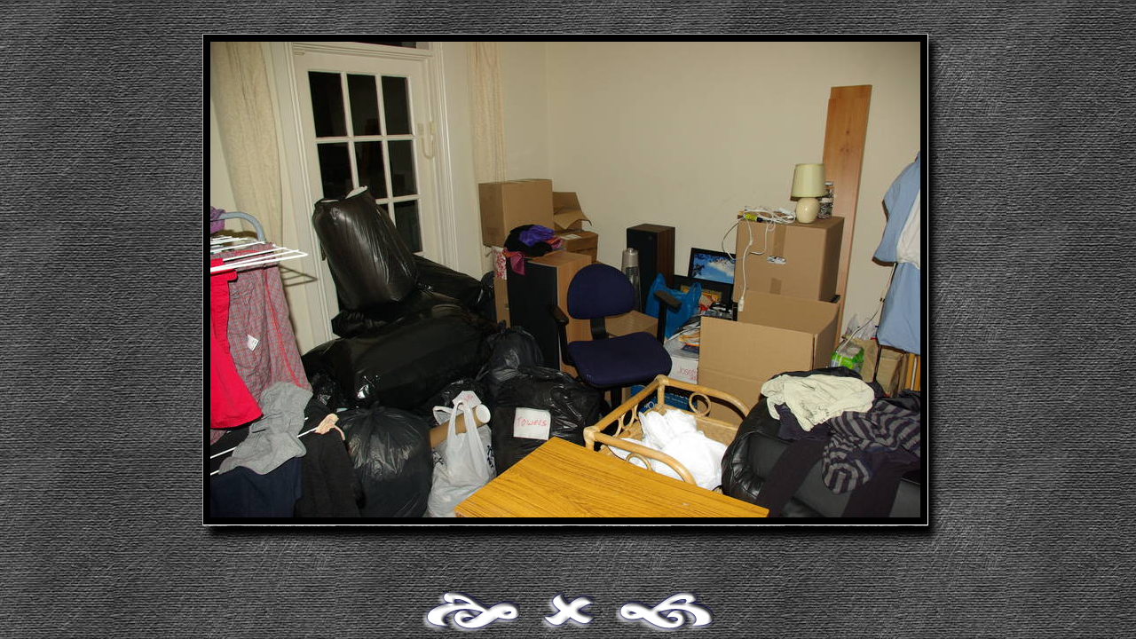

--- FILE ---
content_type: text/html; charset=UTF-8
request_url: http://david.tryse.net/photo.php?dir=2009-03a%20Ireland&file=SG100124.JPG
body_size: 782
content:
<!DOCTYPE HTML PUBLIC "-//W3C//DTD HTML 4.01//EN" "http://www.w3.org/TR/html4/strict.dtd">
<html class="mainonephoto">
<head>
<meta http-equiv="Content-Type" content="text/html; charset=iso-8859-1">
<meta name="keywords" lang="en" content="david,tryse,edel,glynn,travel,photos">
<meta name="description" content="David Tryse and Edel Glynn's travel photos from around the world.">
<meta name="author" content="David Tryse">
<meta name="copyright" content="David Tryse & Edel Glynn">
<link rel="alternate stylesheet" href="dtstylebw.css" title="black n white" type="text/css">
<link rel="stylesheet" href="dark.css" title="dark" type="text/css">
<link rel="alternate stylesheet" href="noshadow.css" title="no shadows" type="text/css">
<link rel="alternate stylesheet" href="dtstyle.css" title="original" type="text/css">
<link rel="start" href="http://david.tryse.net/">
<link rel="next prefetch prerender" href="./photo.php?dir=2009-03a Ireland&file=SG100125.JPG">
<link rel="prefetch" href="./2009-03a Ireland/SG100125.JPG">
<link rel="prefetch" href="./2009-03a Ireland/SG100123.JPG">
<link rel="prev" href="./photo.php?dir=2009-03a Ireland&file=SG100123.JPG">
<link rel="index" href="./folder.php?dir=2009-03a Ireland">
<script type="text/javascript" src="dtfunctions.js"></script>
<title>David and Edel's page</title>
</head>
<body class="mainonephoto">
<div class="mainonephoto"><div class="onephoto"><div class="onephotoinner"><table class="shadow"><tr>
<td><a href="./photo.php?dir=2009-03a Ireland&file=SG100125.JPG"><img class="onephotosh" src="./2009-03a Ireland/SG100124.JPG"></a><td class="shr"><img src="0.gif"><tr><td class="shb"><img src="0.gif"><td class="shbr"></table><br>
</div></div></div><div class="prevnext2"><a href="./photo.php?dir=2009-03a Ireland&file=SG100123.JPG" name="prev" rel="prev"><img width="110" height="45" src="prev.png" title="previous"></a><a href="./folder.php?dir=2009-03a Ireland" name="index" rel="index"><img width="60" height="45" src="backtothumbs.png" title="back to thumbnails"></a><a href="./photo.php?dir=2009-03a Ireland&file=SG100125.JPG" name="next" rel="next"><img width="110" height="45" src="next.png" title="next"></a></div></body></html>


--- FILE ---
content_type: text/css
request_url: http://david.tryse.net/dark.css
body_size: 925
content:
@import "dtstyle.css";

body {
	background : #333333;
	background-image: none;
	background-image: url("backdark.jpg");
	color: #DDDDDD;
}


a			{ color: #EEEEEE; text-decoration: none }
a:link			{ text-decoration: underline }
a:visited		{ text-decoration: none }
a:hover			{ color: #FFFFFF; text-decoration: underline }
a:active		{ color: #777777; text-decoration: underline }

body.side {
	background : #222222;
	background-image: none;
	background-image: url("sidedark.jpg");
	color: #DDDDDD;
}

/* for main page with thumbnails for each folder */
img.mthumb		{ border-style: solid;  border-width: 1px; border-color: #000000; }
img.mthumbsh		{ border-style: solid;  border-width: 1px; border-color: #FFFFFF; padding: 5px ; background-color: #000000 }
/* img.mthumbsh		{ border-style: solid;  border-width: 3px; border-color: #000000; padding: 1px ; background-color: #FFFFFF } */

/* for each folders all-photos page */
img.photo		{ border-style: solid;  border-width: 1px; border-color: #000000 }

/* for folder thumbnail index pages */
a.indexthumb img	{ border-style: solid;  border-width: 1px; border-color: #ffffff; margin: 4px }
a.hidemeindexthumb img	{ border-style: solid;  border-width: 1px; border-color: #777777; margin: 4px }
a.indexthumbsh img	{ border-style: solid;  border-width: 1px; border-color: #FFFFFF; margin: 0px ; padding: 5px ; background-color: #000000 }

/* for single-photo pages */
img.onephoto		{ border-style: solid;  border-width: 1px; border-color: #000000 ; margin-top:  4px; }



/* dropshadow for photos and thumbnails  */
td.shr			{ background-image: url("ie-dk-r.png")     ; width: 15px ;              ; background-repeat: repeat-y  ; vertical-align: top }
td.shb			{ background-image: url("ie-dk-b.png")     ;             ; height: 20px ; background-repeat: repeat-x  ; text-align: left }
td.shbr			{ background-image: url("ie-dk-br.png")    ; width: 15px ; height: 20px ; background-repeat: no-repeat }
td.shr img		{ background-image: url("ie-dk-tr.png")    ; width: 15px ; height: 20px ; background-repeat: no-repeat }
td.shb img		{ background-image: url("ie-dk-bl.png")    ; width: 15px ; height: 20px ; background-repeat: no-repeat }
td.shr2			{ background-image: url("../ie-dk-r.png")  ; width: 15px ;              ; background-repeat: repeat-y  ; vertical-align: top }
td.shb2			{ background-image: url("../ie-dk-b.png")  ;             ; height: 20px ; background-repeat: repeat-x  ; text-align: left }
td.shbr2		{ background-image: url("../ie-dk-br.png") ; width: 15px ; height: 20px ; background-repeat: no-repeat }
td.shr2 img		{ background-image: url("../ie-dk-tr.png") ; width: 15px ; height: 20px ; background-repeat: no-repeat }
td.shb2 img		{ background-image: url("../ie-dk-bl.png") ; width: 15px ; height: 20px ; background-repeat: no-repeat }
/* use real alpha transparency for  browsers made this century.. (IE doesn't understand html>body child selectors) */
html>body td.shr	{ background-image: url("shadow-rx.png") }
html>body td.shb	{ background-image: url("shadow-bx.png") }
html>body td.shbr	{ background-image: url("shadow-br.png") }
html>body td.shr img	{ background-image: none }
html>body td.shb img	{ background-image: none }
html>body td.shr2	{ background-image: url("../shadow-rx.png") }
html>body td.shb2	{ background-image: url("../shadow-bx.png") }
html>body td.shbr2	{ background-image: url("../shadow-br.png") }
html>body td.shr2 img	{ background-image: none }
html>body td.shb2 img	{ background-image: none }

/* "edel's photos" / "david's photos" links on bigtrip pages */
div.tab 		{ color: #FFFFFF }
div.tab a		{ margin-right: 20px; color: #FFFFFF }

/* for single-photo pages */
img.onephoto		{ border-style: solid;  border-width: 1px; border-color: #FFFFFF ; margin-top:  4px; padding: 8px ; background-color: #000000}
img.onephotosh		{ border-style: inset;  border-width: 1px; border-color: #FFFFFF ; margin-top:  4px; padding: 8px ; background-color: #000000}
div.onephotosh		{ border-style: inset;  border-width: 1px; border-color: #FFFFFF ; margin-top:  4px; padding: 8px ; background-color: #000000} /* for .swf */



/* Google Earth page */
table.gepage td 	{ color: #f7f7f7}
table.gepage a.gedl	{ color: #f7f7f7 }
table.gepage h3 	{ color: #ffffff }


--- FILE ---
content_type: text/css
request_url: http://david.tryse.net/dtstyle.css
body_size: 4323
content:
/* defaults */
body {
	background : #D6AF86;
	background-image: url("back.jpg");
	margin: 0px;
	color: #000000;
	font-family: "Comic Sans MS", Verdana, Arial, sans-serif, Helvetica, Geneva;
	font-size: 16px;
	background-attachment: scroll;
}
body		{ width: 97%; } /* for IE since it makes up useless horisontal scrollbars otherwise */
html>body	{ width: 100% }

a			{ color: #000000; text-decoration: none }
a:link			{ text-decoration: underline }
a:visited		{ text-decoration: none }
a:hover			{ color: #ffffff; text-decoration: underline }
a:active		{ color: #ffffff; text-decoration: underline }

/* default to no borders */
table, tr, td, img	{ border-style: hidden; border-width: 0px; margin: 0px }
table, tr, td		{ padding: 0px; border-spacing: 0px; border-collapse: collapse }

/* for left and right navigation frames */
body.side 		{ background : #CC8750; background-image: url("side.jpg"); color: #ffffff; font-size: 11px; vertical-align: top; height: 100%; }
div.left img, div.left span { margin-top: 15px; margin-bottom: 0px ; margin-left: 7px } /* need span as well for IE's fixpngalphaforshittybrowser wrapper */
div.left a:hover	{ position: relative; left: 12px ; z-index: 5 }
div.left a { position: relative; left: 0px ; z-index: 5; -webkit-transition-property: left; -webkit-transition-duration: 200ms; -webkit-transition-timing-function: default; -moz-transition-property: left; -moz-transition-duration: 200ms; -moz-transition-timing-function: default; -o-transition-property: left; -o-transition-duration: 200ms; -o-transition-timing-function: default;}
span.line		{ background : #CCCFDE ; background-image: url("line.gif")  ; width: 12px ; height: 100% ; position: absolute ; right: 0px; top: 0px; margin: 0 }
span.rline		{ background : #CCCFDE ; background-image: url("line2.gif") ; width: 12px ; height: 100% ; position: absolute ; left: 0px;  top: 0px; margin: 0 }
img.arrowup, span.arrowup	{ position: absolute ; left: 13px; top: 20px }	 /* need span as well for IE's fixpngalphaforshittybrowser wrapper */
img.arrowdown, span.arrowdown	{ position: absolute ; left: 13px; bottom: 20px }/* need span as well for IE's fixpngalphaforshittybrowser wrapper */
img.arrowup:hover		{ position: absolute ; top: 15px ; padding-bottom:5px }
img.arrowdown:hover		{ position: absolute ; bottom: 15px ; padding-top:5px }
img.arrowup, img.arrowdown { -webkit-transition-property: all; -webkit-transition-duration: 200ms; -webkit-transition-timing-function: default; -moz-transition-property: all; -moz-transition-duration: 200ms; -moz-transition-timing-function: default; -o-transition-property: all; -o-transition-duration: 200ms; -o-transition-timing-function: default;}
div.scroll img		{ margin-top: 15px; margin-bottom: 0px ; margin-left: 1px }
div.scroll 		{ position: absolute ; bottom: 10px }
/* center right side nav section */
html.side, body.side	{ height: 100%}
div.scrollx 		{ overflow: visible ; position: relative } /* center vertically - IE */
div.scrollx2 		{ position: absolute; top: 50% ; z-index: 0 ; } /* center vertically - IE */
div.scrollx3 		{ position: relative; top: -50% ; text-align: center } /* center vertically - IE */
html>body div.scrollx	{ display: table; position: static ; height: 100%; } /* center vertically - real browsers */
html>body div.scrollx2	{ display: table-cell; vertical-align: middle; position: static; } /* center vertically - real browsers */
html>body div.scrollx3	{ position: static; } /* center vertically - real browsers */
/* new centered side nav section */
div.scrollx3 a#home:hover img	{ padding-top:14px ; padding-bottom:14px }
div.scrollx3 img#up		{ padding-bottom:0px ; padding-top:7px }
div.scrollx3 img#down		{ padding-bottom:7px ; padding-top:0px }
div.scrollx3 img#up:hover	{ padding-bottom:7px ; padding-top:0px }/*; xheight: 70px; xwidth: 68px}*/
div.scrollx3 img#down:hover	{ padding-bottom:0px ; padding-top:7px }
div.scrollx3 a img	{ padding-top:7px; padding-bottom:7px }
div.scrollx3 a span	{ margin-top:7px; margin-bottom:7px } /* need span as well for IE's fixpngalphaforshittybrowser wrapper */

/* center thumbnails and photos for ffx/op and ie */
table.shadow 		{ margin: auto }
td.mainthumb		{ text-align: center }

/* dropshadows for photos and thumbnails  */
td.shr			{ background-image: url("ie-org-r.png")     ; width: 15px ;                background-repeat: repeat-y  ; vertical-align: top }
td.shb			{ background-image: url("ie-org-b.png")     ;               height: 20px ; background-repeat: repeat-x  ; text-align: left }
td.shbr			{ background-image: url("ie-org-br.png")    ; width: 15px ; height: 20px ; background-repeat: no-repeat }
td.shr img		{ background-image: url("ie-org-tr.png")    ; width: 15px ; height: 20px ; background-repeat: no-repeat }
td.shb img		{ background-image: url("ie-org-bl.png")    ; width: 15px ; height: 20px ; background-repeat: no-repeat }
td.shr2			{ background-image: url("../ie-org-r.png")  ; width: 15px ;                background-repeat: repeat-y  ; vertical-align: top }
td.shb2			{ background-image: url("../ie-org-b.png")  ;               height: 20px ; background-repeat: repeat-x  ; text-align: left }
td.shbr2		{ background-image: url("../ie-org-br.png") ; width: 15px ; height: 20px ; background-repeat: no-repeat }
td.shr2 img		{ background-image: url("../ie-org-tr.png") ; width: 15px ; height: 20px ; background-repeat: no-repeat }
td.shb2 img		{ background-image: url("../ie-org-bl.png") ; width: 15px ; height: 20px ; background-repeat: no-repeat }
/* use real alpha transparency for  browsers made this century.. (IE doesn't understand html>body child selectors either so will skip this) */
html>body td.shr	{ background-image: url("shadow-rx.png") }
html>body td.shb	{ background-image: url("shadow-bx.png") }
html>body td.shbr	{ background-image: url("shadow-br.png") }
html>body td.shr img	{ background-image: none }
html>body td.shb img	{ background-image: none }
html>body td.shr2	{ background-image: url("../shadow-rx.png") }
html>body td.shb2	{ background-image: url("../shadow-bx.png") }
html>body td.shbr2	{ background-image: url("../shadow-br.png") }
html>body td.shr2 img	{ background-image: none }
html>body td.shb2 img	{ background-image: none }

/* IE only scrollbar colors */ /* commented out - import in .js instead to avoid validator errors..
html {
	scrollbar-face-color: #eeeeff;
	scrollbar-highlight-color: #ffffff;
	scrollbar-shadow-color: #555566;
	scrollbar-3dlight-color: #ffffff;
	scrollbar-arrow-color: #000000;
	scrollbar-track-color: #bbbbcc;
	scrollbar-drawshadow-color: #ccccdd;
} */


/* ---------------------------------------------- bigtrip region pages ---------------------------------------------- */

/* for main page and bigtrip region pages with thumbnails for each folder */
table.main		{ margin-top: 20px; margin-bottom:  0px; margin-right:  2px; margin-left: 10px; line-height: 20px }
td.mainlnk		{ width: 100% } /* to push thumbnails to the right when folder link text isn't long enough */
img.mthumb		{ border-style: solid;  border-width: 1px; border-color: #ffffff; margin: 0px 4px 0px 4px }
/* img.mthumbsh		{ border-style: solid;  border-width: 1px; border-color: #000000; margin: 0px }
img.mthumbsh:hover	{ border-color: #ffffff } */
img.mthumbsh		{ border-style: solid;  border-width: 1px; border-color: #555555; margin: 0px; padding: 1px ; background-color: #ffffff }
a.mthumbsh:hover	{ position: relative; left: 4px; top: 8px ; z-index: 5 }
a.mthumbsh { position: relative; left: 0px; top: 0px ; z-index: 5; -webkit-transition-property: left,top; -webkit-transition-duration: 200ms; -webkit-transition-timing-function: default; -moz-transition-property: left,top; -moz-transition-duration: 200ms; -moz-transition-timing-function: default; -o-transition-property: left,top; -o-transition-duration: 200ms; -o-transition-timing-function: default;}
table.shadow tr		{ line-height: 12px } /* remove space between photo and shadow in strict HTML4 */

/* for bigtrip page for each region */
img.map			{ margin-top:  4px; margin-bottom:  4px; margin-right: 42px; margin-left: 12px }
table.bigtrip		{ margin-top: 20px; margin-bottom:  0px; margin-right: 10px; margin-left: 10px; line-height: 20px }
div.bigtripupdates	{ margin-top: 20px; margin-bottom:  0px; margin-right:  2px; margin-left: 30px }

/* "edel's photos" / "david's photos" links on bigtrip pages */
div.tab			{ text-align: right ; margin-right: 30px ; margin-left: 30px ; font-size: 17px }
div.tab span		{ margin-right: 20px ; font-weight: bold ; text-decoration: underline }
div.tab a		{ margin-right: 20px }
div.tab hr		{ margin-right: 0px ; margin-left: 0px ; margin-top: 5px ; margin-bottom: 0px }

/* "best-???" tables */
table.mainbest		{ margin-top: 20px; margin-bottom:  0px; margin-right: auto; margin-left: auto; line-height: 20px ; text-align: center }
div.mainbest		{ margin-right: 30px ; margin-left: 30px }
td.footbest		{ font-size: 14px ; font-style: italic ; text-align: center }


/* ---------------------------------------------- all photos and thumbindex pages ---------------------------------------------- */

/* thumbindex and allphoto header - prev/next album, title and "show all/thumbnails" links */
div.albumnav		{ width: 150px; height:  50px; margin: 15px 20px }
div.albumnavth		{ width: 150px; height: 140px; margin: 15px 20px } /* 140=fill thumbnailindex page nicer..less thumbs on row one */
div.prevalbum		{ float: left  ; clear: none ; text-align: left  }
div.nextalbum		{ float: right ; clear: none ; text-align: right }
span.maintitle		{ font-size: 20px ; font-weight: bold ; line-height: 24px }
a.allorthumb		{ font-size: 19px }

/* for each folders all-photos page */
table.titletext		{ margin-top:  0px; margin-bottom:  0px; margin-right: 10px; margin-left: 10px; line-height: 20px; text-align: center } /*??*/
div.mainphoto		{ margin-top:  0px; margin-bottom:  0px; margin-right: 10px; margin-left: 10px; line-height: 20px; text-align: center }
div.mainphoto table	{ margin: auto }
img.photo		{ border-style: solid;  border-width: 1px; border-color: #ffffff }
img.photosh		{ border-style: solid;  border-width: 1px; border-color: #000000 }

/* for folder thumbnail index pages */
div.thumbindex		{ margin-top:  0px; margin-bottom:  0px; margin-right:  4px; margin-left:  4px; line-height: 20px; text-align: center ; vertical-align: top }
a.indexthumb img	{ border-style: solid;  border-width: 1px; border-color: #ffffff; margin: 4px }
a.hidemeindexthumb img	{ border-style: solid;  border-width: 1px; border-color: #777777; margin: 4px }
a.hidemeindexthumb 	{ display: none }
a.showhidden		{ display: inline ; font-size: 12px ; font-weight: bold }
a.hidehidden		{ display: none   ; font-size: 12px ; font-weight: bold }
/* for folder thumbnail index pages with dropshadows */
div.thumbindexsh		{ margin-top: 0px; margin-bottom: 0px; margin-right: 4px; margin-left: 4px; line-height: 20px; text-align: center }
table.indexthumbsh		{ display: inline} /* works in firefox/ie/opera9 but not opera8 */    /* doesn't work: { float: left ; clear: none } */
table.indexthumbsh		{ display: inline-table } /* works in opera8/opera9, firefox and IE will ignore */
table.hidemeindexthumbsh	{ display: none   ; margin: auto }
a.indexthumbsh img		{ border-style: solid;  border-width: 1px; border-color: #555555; margin: 0px ; padding: 1px ; background-color: #ffffff }
/* a.indexthumbsh img		{ border-style: solid;  border-width: 1px; border-color: #000000; margin: 0px }
a.hidemeindexthumbsh img	{ border-style: solid;  border-width: 1px; border-color: #999999; margin: 0px }
a.indexthumbsh img:hover, a.hidemeindexthumbsh img:hover	{ border-color: #ffffff } */ 
a.hidemeindexthumbsh img	{ border-style: solid;  border-width: 1px; border-color: #000000; margin: 0px ; padding: 1px ; background-color: #999999 }
a.indexthumbsh:hover, a.hidemeindexthumbsh:hover	{ position: relative; left: 3px; top: 6px ; z-index: 5 }
a.indexthumbsh, a.hidemeindexthumbsh { position: relative; left: 0px; top: 0px ; z-index: 5; -webkit-transition-property: left,top; -webkit-transition-duration: 200ms; -webkit-transition-timing-function: default; -moz-transition-property: left,top; -moz-transition-duration: 200ms; -moz-transition-timing-function: default; -o-transition-property: left,top; -o-transition-duration: 200ms; -o-transition-timing-function: default;}
table.indexthumbsh tr, table.hidemeindexthumbsh tr	{ line-height: 12px }	/* remove space between photo and shadow in strict HTML4 */
/*a.hidemeindexthumbsh img	( opacity: 0.6 }
a.hidemeindexthumbsh img:hover	{ opacity: 1 } */

/* ---------------------------------------------- singlephoto pages ---------------------------------------------- */

/* for single-photo pages */
html.mainonephoto, body.mainonephoto	{ height: 100% } /* center vertically */
          div.mainonephoto	{ overflow: visible ; position: relative } /* center vertically - IE */
html>body div.mainonephoto	{ display: table; position: static ; height: 100%; width: 100% } /* center vertically - real browsers */
          div.onephoto		{ position: absolute; top: 50% ; z-index: 0 ; padding-left: 8px ; padding-top: 2px } /* center vertically - IE */
html>body div.onephoto		{ display: table-cell; vertical-align: middle; position: static; width: 100% } /* center vertically - real browsers */
          div.onephotoinner	{ position: relative; top: -50% ; text-align: center } /* center vertically - IE */
html>body div.onephotoinner	{ position: static; width: 100%; padding-bottom: 55px; } /* center vertically - real browsers */
img.onephoto		{ border-style: solid;  border-width: 1px; border-color: #ffffff ; margin-top:  4px; }
img.onephotosh		{ border-style: solid;  border-width: 1px; border-color: #000000 ; margin-top:  4px; }
div.prevnext		{ margin: auto; line-height: 20px; text-align: center ; white-space: nowrap }
div.prevnext a	{ margin-top: 4px; margin-bottom: 4px; margin-right: 12px; margin-left: 12px }
div.prevnext		{ position: absolute ; bottom: 0px ; width: 100% ; z-index: 1 ; } /* IE */
html>body div.prevnext	{ display: table-row; vertical-align: bottom ; position: static; width: 100% } /* nice browsers */
/* Thanks Yuhu http://www.jakpsatweb.cz/css/css-vertical-center-solution.html */
div.prevnext2		{ text-align: center ; white-space: nowrap }
div.prevnext2 a		{ margin-top: 4px; margin-bottom: 4px; margin-right: 12px; margin-left: 12px }
div.prevnext2		{ position: absolute ; bottom: 0px ; width: 100% ; z-index: 1 ; } /* IE */
html>body div.prevnext2	{ position: relative; bottom: 53px; padding-bottom: 3px; } /* nice browsers */

/* ---------------------------------------------- misc.. ---------------------------------------------- */

/* for text pages */
div.text		{ margin-top: 20px; margin-bottom: 20px; margin-right: 20px; margin-left: 20px; line-height: 20px; text-indent: 0px }
div.text:first-line	{ font-size: 20px }
div.text:first-letter	{ font-size: 42px }

/* for main bigtrip page and contact, link etc. pages */
div.mainother		{ margin-top: 30px; margin-bottom: 0px; margin-right: 40px; margin-left: 40px; line-height: 20px; text-align: center }
div.maintext		{ margin-top: 20px; margin-bottom: 20px; margin-right: 20px; margin-left: 120px; line-height: 20px; text-align: left }
div.mainbigtrip		{ margin-top: 30px; margin-bottom: 20px; margin-right: 20px; margin-left: 20px; line-height: 20px; text-align: center }
table.mainbigtrip	{ margin: auto }
td.mainbigtrip a	{ margin-right: 10px }


div.home		{ width: 685px ; xmargin-top: 20px; xmargin-bottom: 20px; xmargin-right: 20px; xmargin-left: 20px; margin: auto; line-height: 12px; }
table.home		{ width: 685px ; xmargin-top: 20px; xmargin-bottom: 20px; xmargin-right: 20px; xmargin-left: 20px; margin: auto; line-height: 22px; text-align: left; vertical-align: top}
table.home h2	{ margin-bottom: 4px; margin-top: 0px }
table.home td		{ vertical-align: top}
div.home img		{ border-style: solid;  border-width: 1px; border-color: #ffffff; margin: 3px ; width: 220px ; height: 147px ; padding: 0px; }
div.homertw		{ text-align: left ; vertical-align: top }
div.homealb		{ text-align: right ; vertical-align: bottom }
span.albx a, span.rtwx a { font-size: 22px; font-weight: bold ; line-height: 30px; clear: none ; vertical-align: bottom }
span.rtwx		{ float: right; line-height: 20px;}
span.albx		{ float: left; line-height: 20px;}

table.hometb a		{ font-size: 22px; font-weight: bold ; line-height: 30px; }
table.hometb 		{ line-height: 18px; margin-top: 20px }

span.left25		{ font-size: 17px; font-weight: bold ; line-height: 22px; position: absolute ; left: 26% ; top: 18px }
span.right25		{ font-size: 17px; font-weight: bold ; line-height: 22px; position: absolute ; right: 26% ; top: 18px }
span.right25 a, span.left25 a {font-weight: normal }

div.news	{ border-width:2px; border-color:#ffffff; xcolor: #ffffff; border-style: solid; padding: 5px; line-height: 20px; width: 80% ; margin: auto; margin-top: 5px ; font-size: 14px ; font-weight: bold }
.copyright	{ font-size: 10px; margin: auto; text-align: center}

/* ----------------------------------------------test stuff------------------------------------------------------------------- */


/* for small photos page */
div.smallphotos	{ text-align: center ; margin: auto ; width: 100%}
table.smallphotos 	{ margin-top:  0px; margin-bottom:  0px; margin-right: 10px; margin-left: 10px; line-height: 20px; text-align: center }
td.smallphoto		{  }
td.smallphototext	{ width: 100% }

xxtable.smallshadowphoto 		{ text-align: left ; margin-left: 20px; margin: auto}

td.shtr2		{ background-image: url("../shadow-tr.png") ; width: 15px ; height: 20px }
td.shbl2		{ background-image: url("../shadow-bl.png") ; width: 15px ; height: 20px }

span.shtr2		{ background-image: url("../shadow-tr.png") ; width: 15px ; height: 20px ; float: right}
span.shr2		{ background-image: url("../shadow-r.png") ; width: 15px   ; height: 100% ; float: right}
span.shbl2		{ background-image: url("../shadow-bl.png") ; width: 15px ; height: 20px ; float: left}
span.shb2		{ background-image: url("../shadow-b.png") ; height: 20px  ; width: 100% }
span.shbr2		{ background-image: url("../shadow-br.png") ; width: 15px ; height: 20px ; float: right}
td.shr2b 		{ width: 15px ; vertical-align: top }
td.shb2b 		{ height: 20px ; text-align: left }
td.shbr2b		{ width: 15px ; height: 20px }

xxxdiv.indexxthumbsh	{  width: 123px ; margin: auto}
xxxa.indexxthumbsh	{float: left ; margin: 0}
td.shr2 img.tra, td.shb2 img.tra	{ background-image: url("xxx.png")  ; width: 15px ; height: 20px ; float: left}

td.shr2x		{ background-image: url("../shadow-r.png") ; vertical-align: top ; width: 15px ; position: relative; top: 20px }
td.shb2x		{ background-image: url("../shadow-b.png") ; height: 20px ; text-align: left ; position: relative; left: 15px }

span.shtrwrap	{ background-image: url("../back.jpg") ; width: 15px ; height: 20px }
span.shblwrap	{ background-image: url("../back.jpg") ; width: 15px ; height: 20px ; background-position: 0 0}


/*div.bigsep	{ xbackground-image: url("../hr.gif")  ; height: 45px ; width: 95% ; }
span.bigsep	{ background-image: url("../hr.gif")  ; height: 45px ; xwidth: 95% ; }
img.sepleft	{ float: left  ; clear: none }
img.sepright	{ float: right ; clear: none }*/





/* Google Earth page */
table.gepage		{ width: 100% }
table.gepage td 	{ text-align: left; vertical-align: top; font-size: 14px;}
table.gepage td a 	{ text-decoration: underline; }
table.gepage a.gedl	{ font-weight: bold;}
table.gepage h3 	{ xcolor: #000000 }
td.gescreenshot		{ text-align: right; float: right }
.smalltext			{ font-size: 12px; margin-left: 5px }
table.gesubt		{ text-align: left; margin-right: 10px }
table.gesubt img	{ margin: 0px 10px }
div.gesmall			{ text-align: left; font-size: 14px; margin-top: 5px }


/* new non-frame sidebars */
div#left	{ position: absolute; width: 80px; left: 0; height: 100%; }
div#right	{ position: absolute; width: 80px; right: 0; height: 100%; }
div.sidebar	{ background : #CC8750; background-image: url("side.jpg"); color: #ffffff; font-size: 11px; vertical-align: top; height: 100%; }
div.sidebar	{ background : #222222; background-image: url("sidedark.jpg"); color: #ffffff; font-size: 11px; vertical-align: top; height: 100%; }

div#left img, div#left span { margin-top: 15px; margin-bottom: 0px ; margin-left: 7px } /* need span as well for IE's fixpngalphaforshittybrowser wrapper */
div#left span.line { margin: 0; }
div#left a:hover	{ position: relative; left: 12px ; z-index: 5 }
div#left a { position: relative; left: 0px ; z-index: 5; -webkit-transition-property: left; -webkit-transition-duration: 200ms; -webkit-transition-timing-function: default; -moz-transition-property: left; -moz-transition-duration: 200ms; -moz-transition-timing-function: default; -o-transition-property: left; -o-transition-duration: 200ms; -o-transition-timing-function: default;}

div#mainarea	{ overflow: auto; position: absolute; right: 80px; left: 80px; top: 0; bottom: 0; margin: 0; }
div#mainarea	{ background:#333333 url(backdark.jpg); background-attachment: scroll; }
body.folder	{ height: 100%; margin: 0; overflow: hidden; }

/* Google Map */
div#map_canvas { padding: 4px; height: 310px; }
div#map_canvas_outer { width: 95%; background-color: #000; margin: 0px auto; color: #000; padding: 10px; border: 1px solid #FFF; }
#tooltip_box	{ position: absolute; top: 23px; width: 95%; text-align:center; }
#plmark_tooltip { width: 350px; margin: auto; text-align: center; opacity: 0.7; filter:alpha(opacity=70); background-color: #000; z-index: 5; top: 5px; color: white; font-family: tahoma; font-size: 9pt; font-weight: bold; border: 1px solid #FFF; line-height: 18px; -moz-border-radius: 0 0 10px 10px; -webkit-border-radius: 0 0 10px 10px; border-radius: 0 0 10px 10px;}
#tooltip_text	{ margin: 3px 26px; }

.hideme 	{ display: none }


--- FILE ---
content_type: text/css
request_url: http://david.tryse.net/dtstylebw.css
body_size: 758
content:
@import "dtstyle.css";

body {
	background : #FFFFFF;
	background-image: none;
	background-image: url("backbw.jpg");
	color: #000000;
}


a			{ color: #000000; text-decoration: none }
a:link			{ text-decoration: underline }
a:visited		{ text-decoration: none }
a:hover			{ color: #777777; text-decoration: underline }
a:active		{ color: #777777; text-decoration: underline }

body.side {
	background : #FFFFFF;
	background-image: none;
	background-image: url("sidebw.jpg");
	color: #000000;
}

/* for main page with thumbnails for each folder */
img.mthumb		{ border-style: solid;  border-width: 1px; border-color: #000000; margin: 0px 4px 0px 4px }
/*img.mthumbsh		{ border-style: solid;  border-width: 1px; border-color: #FFFFFF; margin: 0px; padding: 0px ; background-color: #FFFFFF }*/
img.mthumbsh		{ border-style: solid;  border-width: 1px; border-color: #000000; margin: 0px; padding: 3px ; background-color: #FFFFFF }

/* for each folders all-photos page */
img.photo		{ border-style: solid;  border-width: 1px; border-color: #000000 }

/* for folder thumbnail index pages */
a.indexthumb img	{ border-style: solid;  border-width: 1px; border-color: #ffffff; margin: 4px }
a.hidemeindexthumb img	{ border-style: solid;  border-width: 1px; border-color: #777777; margin: 4px }
a.indexthumbsh img		{ border-style: solid;  border-width: 1px; border-color: #000000; margin: 0px ; padding: 3px ; background-color: #FFFFFF }

/* for single-photo pages */
img.onephoto		{ border-style: solid;  border-width: 1px; border-color: #000000 ; margin-top:  4px; }



/* dropshadow for photos and thumbnails  */
td.shr			{ background-image: url("ie-bw-r.png")     ; width: 15px ;              ; background-repeat: repeat-y  ; vertical-align: top }
td.shb			{ background-image: url("ie-bw-b.png")     ;             ; height: 20px ; background-repeat: repeat-x  ; text-align: left }
td.shbr			{ background-image: url("ie-bw-br.png")    ; width: 15px ; height: 20px ; background-repeat: no-repeat }
td.shr img		{ background-image: url("ie-bw-tr.png")    ; width: 15px ; height: 20px ; background-repeat: no-repeat }
td.shb img		{ background-image: url("ie-bw-bl.png")    ; width: 15px ; height: 20px ; background-repeat: no-repeat }
td.shr2			{ background-image: url("../ie-bw-r.png")  ; width: 15px ;              ; background-repeat: repeat-y  ; vertical-align: top }
td.shb2			{ background-image: url("../ie-bw-b.png")  ;             ; height: 20px ; background-repeat: repeat-x  ; text-align: left }
td.shbr2		{ background-image: url("../ie-bw-br.png") ; width: 15px ; height: 20px ; background-repeat: no-repeat }
td.shr2 img		{ background-image: url("../ie-bw-tr.png") ; width: 15px ; height: 20px ; background-repeat: no-repeat }
td.shb2 img		{ background-image: url("../ie-bw-bl.png") ; width: 15px ; height: 20px ; background-repeat: no-repeat }
/* use real alpha transparency for  browsers made this century.. (IE doesn't understand html>body child selectors) */
html>body td.shr	{ background-image: url("shadow-rx.png") }
html>body td.shb	{ background-image: url("shadow-bx.png") }
html>body td.shbr	{ background-image: url("shadow-br.png") }
html>body td.shr img	{ background-image: none }
html>body td.shb img	{ background-image: none }
html>body td.shr2	{ background-image: url("../shadow-rx.png") }
html>body td.shb2	{ background-image: url("../shadow-bx.png") }
html>body td.shbr2	{ background-image: url("../shadow-br.png") }
html>body td.shr2 img	{ background-image: none }
html>body td.shb2 img	{ background-image: none }


--- FILE ---
content_type: text/css
request_url: http://david.tryse.net/noshadow.css
body_size: 457
content:
@import "dtstyle.css";

/* dropshadow for photos and thumbnails  */
td.shr			{ background-image: none }
td.shb			{ background-image: none }
td.shbr			{ background-image: none }
td.shr img		{ background-image: none }
td.shb img		{ background-image: none }
td.shr2			{ background-image: none }
td.shb2			{ background-image: none }
td.shbr2		{ background-image: none }
td.shr2 img		{ background-image: none }
td.shb2 img		{ background-image: none }
html>body td.shr	{ background-image: none }
html>body td.shb	{ background-image: none }
html>body td.shbr	{ background-image: none }
html>body td.shr2	{ background-image: none }
html>body td.shb2	{ background-image: none }
html>body td.shbr2	{ background-image: none }


/* for single-photo pages */
img.onephoto		{ border-style: solid;  border-width: 1px; border-color: #ffffff ; margin-top:  4px; }
img.onephotosh		{ border-style: solid;  border-width: 1px; border-color: #000000 ; margin-top:  4px; background-color: #FFFFFF ; padding: 20px }
div.prevnext		{ margin: auto; line-height: 20px; text-align: center ; white-space: nowrap }
div.prevnext img	{ margin-top: 4px; margin-bottom: 4px; margin-right: 12px; margin-left: 12px }
div.prevnext		{ position: absolute ; bottom: 0px ; width: 100% ; z-index: 1 ; } /* IE */
html>body div.prevnext	{ display: table-row; vertical-align: bottom ; position: static; width: 100% } /* nice browsers */


--- FILE ---
content_type: text/javascript
request_url: http://david.tryse.net/dtfunctions.js
body_size: 11196
content:
var uselightbox = 1;
runinit();
var scrolldirection = 1;

//	alert(parent.frames.length);
//	alert(window.parent.main.document);
//	alert(document.cookie);
//	alert(navigator.appName + ' | ' + navigator.appVersion + ' | ' + navigator.appCodeName + ' | ' + navigator.userAgent);


function runinit(){
	if (document.cookie.indexOf('style=') != -1) {
		mystyle = readCookie('style');
		setActiveStyleSheet(mystyle);
	}
	if (window.name == 'left') {
		if (document.cookie.indexOf('uselightbox=') != -1) {
			uselightbox = readCookie('uselightbox');
		}
		styleswitcher();
		if (document.cookie.indexOf('style=') != -1) stylemenuactive(mystyle); //don't call before styleswitcher() has run
		togglelb(1);
	}
}


function styleswitcher(){
	document.write('<style type="text/css">');
	document.write('span.styleswitcher { display: none; position: absolute; bottom: 15px; left: 0px; line-height: 15px; font-size: 12px; background: #FFFFFF; opacity: 0.7; margin: 0px; padding: 3px; z-index: 10; border-width: 1px ; border-color: #000000; border-style: solid ; background-image: url("backbw.jpg")} html>body span.styleswitcher {background-image: none}');
	document.write('span.styleswitcher a { color: #000000; text-decoration: none; white-space: nowrap ; font-weight: normal }');
	document.write('span.styleswitcher a:hover { color: #000000; text-decoration: none; background-color: #BBBBBB }');
	document.write('span.styleswitchericon { position: absolute; bottom: 4px; left: 4px; background: #FFFFFF; width: 56px; height: 15px; margin: 0px; color: #000000; font-size: 12px; padding-left: 2px; z-index: 10; border-width: 1px; border-color: #000000; border-style: solid}');
	document.write('</style>');
	document.write('<span class="styleswitchericon" onclick="openclosestyleswitch(1,1)" onmouseover="openclosestyleswitch(1,0)">pick style</span>');
	document.write('<span id="styleswitcher" class="styleswitcher" onclick="openclosestyleswitch(0,1)">');
	var i, a;
	for(i=0; (a = document.getElementsByTagName("link")[i]); i++) {
		if(a.getAttribute("rel").indexOf("stylesheet") != -1 && a.getAttribute("title")) {
			document.write('<a id="' + a.getAttribute("title") + '" href="javascript:setActiveStyleSheet(\'' + a.getAttribute("title") + '\',1);">' + a.getAttribute("title") + '</a><br>');
		}
	}
	document.write('<br>');
	document.write('<a id="uselightbox" href="javascript:togglelb()">use lightbox</a><br>');
	document.write('</span>');
}

function stylemenuactive(title) { // show the current stylesheet as active in the menu. don't call this before styleswitcher()
	for(i=0; (a = document.getElementsByTagName("link")[i]); i++) {
		if(a.getAttribute("rel").indexOf("stylesheet") != -1 && a.getAttribute("title")) {
			if (a.disabled == false) {
				document.getElementById(a.getAttribute("title")).style['color'] = '#666666';
				document.getElementById(a.getAttribute("title")).style['font-style'] = 'italic';
			} else {
				document.getElementById(a.getAttribute("title")).style['color'] = '#000000';
				document.getElementById(a.getAttribute("title")).style['font-style'] = 'normals';
			}
		}
	}
}

function openclosestyleswitch(open,close) {   // call with (1,1) for toggle, (1,0) to open only, (0,1) to close only
	if (document.getElementById('styleswitcher').style['display'] != 'inline' && open) {
		document.getElementById('styleswitcher').style['display'] = 'inline' ;
	} else if (document.getElementById('styleswitcher').style['display'] == 'inline' && close) {
		document.getElementById('styleswitcher').style['display'] = 'none' ;
	}
}

function setActiveStyleSheet(title,allframes) {
	var f, i, a;
		for(i=0; (a = document.getElementsByTagName("link")[i]); i++) {
			if(a.getAttribute("rel").indexOf("stylesheet") != -1 && a.getAttribute("title")) {
				a.disabled = true; // not doing if/else since IE wont understand turning on a stylesheet without turning it off first..
				if(a.getAttribute("title") == title) a.disabled = false;
			}
		}
	if (allframes && window.parent.frames.length != 0) {	// load style in all frames if called with (title,1)
		for (f=0; f < window.parent.frames.length ; f++) {
			for(i=0; (a = window.parent.frames[f].document.getElementsByTagName("link")[i]); i++) {
				if(a.getAttribute("rel").indexOf("stylesheet") != -1 && a.getAttribute("title")) {
					a.disabled = true;
					if(a.getAttribute("title") == title) a.disabled = false;
				}
			}
		}
	}
	createCookie('style', title, 7);
	if (allframes && window.name == 'left') stylemenuactive(title); // show the new stylesheet as active in the menu
}


function createCookie(name,value,days) {
	if (days) {
		var date = new Date();
		date.setTime(date.getTime()+(days*24*60*60*1000));
		var expires = "; expires="+date.toGMTString();
	}
	else expires = "";
	document.cookie = name+"="+value+expires+"; path=/";
}

function readCookie(name) {
	var nameEQ = name + "=";
	var ca = document.cookie.split(';');
	for(var i=0;i < ca.length;i++) {
		var c = ca[i];
		while (c.charAt(0)==' ') c = c.substring(1,c.length);
		if (c.indexOf(nameEQ) == 0) return c.substring(nameEQ.length,c.length);
	}
	return null;
}


function showhide(showorhide,elem){
	if (showorhide == 'show') {
		var displayhideme='inline';
		var displayshowhiddenlink='none';
	} else {
		var displayhideme='none';
		var displayshowhiddenlink='inline';
	}
	var elements = document.getElementsByTagName(elem);
	for(var i = 0; i < elements.length; i++){
		var node = elements.item(i);
		for(var j = 0; j < node.attributes.length; j++) {
			if(node.attributes.item(j).nodeName == 'class') {
				if(node.attributes.item(j).nodeValue.slice(0,6) == 'hideme') {
					eval('node.style.display=displayhideme');
				}
			}
		}
	}
	document.getElementById('hidehidden').style['display'] = displayhideme;
	document.getElementById('showhidden').style['display'] = displayshowhiddenlink;
}		//document.styleSheets[0].cssRules[1]].style.display='inline')


function scrollpage(scrollpixels,secondrun){
	var position=document.documentElement.scrollTop;
	var scrolltot = 0;
	var scrollstep = 0;
	var scrollthis = 0;
	while (scrolltot  < scrollpixels) {
		if ((scrolltot + scrollstep + 1) * 2 < scrollpixels ) {
			scrollstep++;	// speedup for first half of scrolldistance
			scrollthis=scrollstep;
		} else if (scrolltot * 2 < scrollpixels) {
			scrollthis=(scrollpixels - scrolltot * 2); // middle
		} else {
				scrollthis=scrollstep;
				scrollstep--; //slowdown for second half
		}
		scrollthis=scrollthis-10; // -10 : will scroll 10 pixels one-by-one before speeding up and 30 after slowing down
		if (scrollthis < 1) scrollthis = 1;
		scrolltot = scrolltot + scrollthis;
		self.scrollBy(0,scrollthis * scrolldirection);
	}
	if (secondrun != 1) {if (position == document.documentElement.scrollTop ) { // switch direction at top/bottom
		scrolldirection = -scrolldirection ;
		scrollpage(scrollpixels,1);
	}}
}

function togglelb(notoggle) {
	if (!notoggle) {
		if (uselightbox == 1) {
			uselightbox = 0;
		} else {
			uselightbox = 1;
		}
	}
	if (uselightbox == 0) {
		document.getElementById('uselightbox').style.color = '#666666';
		document.getElementById('uselightbox').style.textDecoration = 'line-through';
	} else {
		document.getElementById('uselightbox').style.color = '#000000';
		document.getElementById('uselightbox').style.textDecoration = 'none';
	}
	createCookie('uselightbox', uselightbox, 7);
}

function newHTTP() {if (navigator.appName == "Microsoft Internet Explorer") { return new ActiveXObject("Microsoft.XMLHTTP"); } else { return new XMLHttpRequest();}}
function JSONparse(jsonstr) {if (typeof JSON != 'undefined') {return JSON.parse(jsonstr)}else{return jsonParse(jsonstr)}} // use native JSON for firefox 3.1+, otherwise json_sans_eval.js
// json_sans_eval_min.js
var jsonParse=(function(){var number='(?:-?\\b(?:0|[1-9][0-9]*)(?:\\.[0-9]+)?(?:[eE][+-]?[0-9]+)?\\b)';var oneChar='(?:[^\\0-\\x08\\x0a-\\x1f\"\\\\]'+'|\\\\(?:[\"/\\\\bfnrt]|u[0-9A-Fa-f]{4}))';var string='(?:\"'+oneChar+'*\")';var jsonToken=new RegExp('(?:false|true|null|[\\{\\}\\[\\]]'+'|'+number+'|'+string+')','g');var escapeSequence=new RegExp('\\\\(?:([^u])|u(.{4}))','g');var escapes={'"':'"','/':'/','\\':'\\','b':'\b','f':'\f','n':'\n','r':'\r','t':'\t'};function unescapeOne(_,ch,hex){return ch?escapes[ch]:String.fromCharCode(parseInt(hex,16));};var EMPTY_STRING=new String('');var SLASH='\\';var firstTokenCtors={'{':Object,'[':Array};return function(json){var toks=json.match(jsonToken);var result;var tok=toks[0];if('{'===tok){result={};}else if('['===tok){result=[];}else{throw new Error(tok);};var key;var stack=[result];for(var i=1,n=toks.length;i<n;++i){tok=toks[i];var cont;switch(tok.charCodeAt(0)){default:cont=stack[0];cont[key||cont.length]=+(tok);key=void 0;break;case 0x22:tok=tok.substring(1,tok.length-1);if(tok.indexOf(SLASH)!==-1){tok=tok.replace(escapeSequence,unescapeOne);};cont=stack[0];if(!key){if(cont instanceof Array){key=cont.length;}else{key=tok||EMPTY_STRING;break;}};cont[key]=tok;key=void 0;break;case 0x5b:cont=stack[0];stack.unshift(cont[key||cont.length]=[]);key=void 0;break;case 0x5d:stack.shift();break;case 0x66:cont=stack[0];cont[key||cont.length]=false;key=void 0;break;case 0x6e:cont=stack[0];cont[key||cont.length]=null;key=void 0;break;case 0x74:cont=stack[0];cont[key||cont.length]=true;key=void 0;break;case 0x7b:cont=stack[0];stack.unshift(cont[key||cont.length]={});key=void 0;break;case 0x7d:stack.shift();break;}};if(stack.length){throw new Error();};return result;};})();

// javascript:getthumbs('2009-10h Chile; Valparaiso')
function getthumbs(foldername,destid,titleid) {
	if (!destid)	{ destid = 'thumbarea' }
	if (!titleid)	{ titleid = 'maintitle' }
	var http = newHTTP();
	http.open("GET", "./folderlist.php?dir="+foldername);
	http.onreadystatechange=function() {
		if (http.readyState == 4) {
			var result = JSONparse(http.responseText);
			document.getElementById('map_canvas').style.height = '220px';
			map.removeControl(bigzoomcontrol);
			map.addControl(smallzoomcontrol);
			document.getElementById(titleid).innerHTML = result.title;
			document.getElementById('prevlink').href = 'javascript:getthumbs("' + result.prevdir + '")';
			document.getElementById('nextlink').href = 'javascript:getthumbs("' + result.nextdir + '")';
			document.getElementById('prevlink').style.display = 'inline' ;
			document.getElementById('nextlink').style.display = 'inline' ;
			var filelist = result.list;
			var newHtml = '';
			for (var i=0, ln=filelist.length; i<ln; i++) {
				newHtml += "<table class='indexthumbsh'><tr><td>"+
				"<a rel='lytebox[photos]' class='indexthumbsh' href='./photo.php?dir="+foldername+"&file="+filelist[i].src+"' title=\""+filelist[i].desc+"\">"+
				"<img class='indexthumbsh' src='./"+foldername+"/tn/tn_"+filelist[i].src+"'></a>"+
				"<td class='shr'><img src='0.gif'><tr><td class='shb'><img src='0.gif'><td class='shbr'></table>\n";
			}
			document.getElementById(destid).innerHTML = newHtml;
			initLytebox();
		}
	}
	http.send(null);
}
